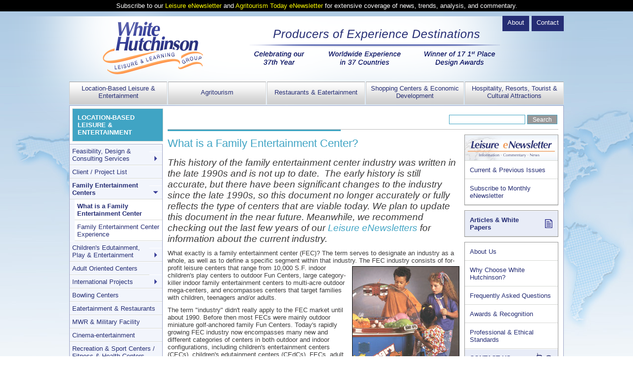

--- FILE ---
content_type: text/html; charset=UTF-8
request_url: https://www.whitehutchinson.com/leisure/familyctr.shtml
body_size: 46524
content:
<!DOCTYPE HTML><html lang="en">
<head>
 <meta name="application-name" content="White Hutchinson" />
 <link rel="shortcut icon" href="/favicon.ico" />
 <meta name="pinterest" content="nopin" />
 <link rel="alternate" type="application/rss+xml" title="WHLLG Leisure, Entertainment &amp; Recreation Projects" href="/rss/leisure.xml">
 <meta http-equiv="content-type" content="text/html; charset=UTF-8" />
 <title>Family Entertainment Centers</title>
 <meta name="description" content="White Hutchinson Leisure & Learning Group is a full-service design, production and consulting firm for location-based family and children's leisure, entertainment and edutainment facilities." />
 <meta name="keywords" content="White Hutchinson, Leisure, Learning, fun, entertainment, edutainment, eatertainment, family, children's, center, FEC, MWR, Navy, feasibility, market, study, design, consultant" />
  <link rel="stylesheet" href="/css/style7.css" />
 <script type="text/javascript" src="/js/everything.js" async="async"></script>
 </head>

<script async src="https://www.googletagmanager.com/gtag/js?id=G-W087DXNPEL"></script>
<script>
window.dataLayer = window.dataLayer || [];
function gtag(){dataLayer.push(arguments);}
gtag('js', new Date());
gtag('config', 'G-W087DXNPEL');
</script>

<body>

<div id="subscribe" style="display:none;">
  <p>Subscribe to our <a href="/subscribe/lenews" target="_blank">Leisure eNewsletter</a> and <a href="/subscribe/agrinews" target="_blank">Agritourism Today eNewsletter</a> for extensive coverage of news, trends, analysis, and commentary.</p>
</div>
<script>
if (typeof(Storage) !== "undefined") {
  if (! sessionStorage.noFirstVisit ) {
    sessionStorage.noFirstVisit = '1';
    document.getElementById("subscribe").style.display = "block";
  }
}
</script>

<!--sphider_filip_ignore-->
 <div id="wrapper">
  <div id="header">
   <ul id="header-menu">                     <li><a class="header-menu-item" id="hmi-1" href="/contact/leisure/">Contact</a></li>
                    <li><a class="header-menu-item" id="hmi-2" href="/aboutus/">About</a></li>
 </ul>
   <div id="header-content">
    <a href="/"><img id="logo" alt="White Hutchinson - Leisure & Learning Group" src="/img/logo.png" width="311" height="184"></a>
    <img id="header-img" src="/img/header.png" width="506" height="84">
   </div>
   <ul id="main-menu">                     <li class="main-menu-item-li" id="mmli-1">
                        <a class="main-menu-item" id="mmi-1" href="/leisure/">Location-Based Leisure &amp; Entertainment</a>
                    </li>
                    <li class="main-menu-item-li" id="mmli-2">
                        <a class="main-menu-item" id="mmi-2" href="/agritourism/">Agritourism</a>
                    </li>
                    <li class="main-menu-item-li" id="mmli-3">
                        <a class="main-menu-item" id="mmi-3" href="/leisure/eatertainment.shtml">Restaurants &amp; Eatertainment</a>
                    </li>
                    <li class="main-menu-item-li" id="mmli-4">
                        <a class="main-menu-item" id="mmi-4" href="/leisure/retailprojects.shtml">Shopping Centers &amp; Economic Development</a>
                    </li>
                    <li class="main-menu-item-li last" id="mmli-5">
                        <a class="main-menu-item" id="mmi-5" href="/leisure/tourist.shtml">Hospitality, Resorts, Tourist &amp; Cultural Attractions</a>
                    </li>
 </ul>
  </div>
  <div id="content-wrapper">
   <div class="content interior-page">
    <ul class="social-media top">
	<li class="social-media-item sseq"><form action="/s/" method="get"><input type="hidden" name="search" value="1"><input type="hidden" name="s" value="1"><input type="text" name="query" id="query" value="" autocomplete="off"><input type="submit" value="Search"></form></li>
</ul>
<!--/sphider_filip_ignore-->
    <div class="article-block tpb-1 interior">
     

      <h1>What is a Family Entertainment Center?               </h1>
      <p class="fourteen"><i>This  history of the family entertainment center industry was written in the  late 1990s and is not up to date.&nbsp; The early history is still accurate,  but there have been significant changes to the industry since the late  1990s, so this document no longer accurately or fully reflects the type  of centers that are viable today. We plan to update this document in  the near future. Meanwhile, we recommend checking out the last few  years of our </i><i><a href="/news/lenews/previous.shtml">Leisure eNewsletters</a> for information about the current industry.</i></p>
      <p>What exactly is a family entertainment center (FEC)?  The term serves to designate an industry as a whole, as well as to define a specific segment within that industry.  The FEC industry consists of for-profit leisure centers that range from 10,000 S.F. <img src="/images/00061710.jpg" width="215" height="304" class="frame" align="right">indoor children's play centers to outdoor Fun Centers, large category-killer indoor family entertainment centers to multi-acre outdoor mega-centers, and encompasses centers that target families with children, teenagers and/or adults.</p>
      <p>
The term "industry" didn't really apply to the FEC market until about 1990.  Before then most FECs were mainly outdoor miniature golf-anchored family Fun Centers.  Today's rapidly growing FEC industry now encompasses many new and different categories of centers in both outdoor and indoor configurations, including children's entertainment centers (CECs), children's edutainment centers (CEdCs), FECs, adult entertainment centers (AECs), and urban-based location-based entertainment (LBEs) centers.
</p>
      <p>Although many pioneering and early generation indoor FECs, such as the Discovery Zone chain (not technically an FEC), experienced difficulty or failed, the industry has matured with successful formulas and with the entry of many corporate players.  A number of indoor FECs have now stood the test of time with long term, successful operation.  Examples include <i>Sports & Games</i> in Hanover, NJ; <i>American Adventures</i> in Atlanta, GA and probably the oldest operating indoor FEC, <i>Enchanted Castle</i> in Chicago, IL. </p>
      <p>Family entertainment centers are generally defined as having these characteristics:</p>
      <ul class="text-list">
        <li>	Unlike theme and amusement parks, their markets are community-based. </li>
        <li>Locations are in or near residential areas rather than in downtown or tourist locations (urban and tourist equivalents of FECs are often referred to as urban entertainment centers, UECs, or location-based entertainment centers. LBE's).</li>
        <li>Success depends on repeat visits of six or more times per year.	</li>
        <li>Length of stay averages two to two and one-half hours.</li>
        <li>Per-capita expenditure per visit are in the US$8-US$14 range.	</li>
        <li>FECs have multiple anchor attractions.  This is what differentiates FECs from single anchored leisure attractions such as bowling centers, skating centers, laser tag facilities, miniature golf only facilities and pay-for-play centers using soft contained play equipment such as Discovery Zone.  It is the multiple anchors that create an FEC's image and critical mass and create its appeal and draw.</li>
        <li>Although not considered an anchor draw to FECs, a significant percentage of income (25&plusmn; percent) comes from token-operated games. </li>
        <li>A significant percentage of income also comes from food and beverages, birthday parties and other celebrations.  </li>
      </ul>
      <p><img src="/images/00061701.jpg" width="216" height="114" class="frame" align="left">FECs range in size from 15,000 to 200,000 square feet for indoor facilities and up to 15 acres for outdoor facilities.  Types of anchor attractions often found in FECs include for the indoors�rides, soft-contained play, laser tag, children's edutainment events and skating; and for the outdoors-miniature golf, go-karts, bumper boats, children's adventure play gardens and batting cages.</p>
      <p>The following discusses in greater detail different types of FECs.</p>
      <h4>Children's Entertainment Centers </h4>
      <p>In a CEC, every attraction is targeted to children.  Parents may be encouraged to join the fun, but they are secondary.  They are not, however, an afterthought, because if parents don't enjoy the experience, they will be unwilling to return with their children.</p>
      <p>The expanding number of CEC variations tends to reflect different approaches to play-pure entertainment, children's fitness, parent-child interaction or education-and to target specific age groups.</p>
      <p>The roots of CECs reach back to the seaside boardwalk amusement centers and indoor arcades that proliferated in the U.S. during the first half of this century.  While not exactly designed with children in mind, a few entrepreneurs did add elements for kids in order to increase their market base by projecting a more wholesome, family atmosphere.</p>
      <p>There things stayed, except for the introduction of video games, until 1977 when Nolan Bushnell created the first Chuck E. Cheese's Pizza Time Theatre in San Jose, California which combined single-user, token-operated rides designed for small children, redemption games, a robotic animatronic show, and that staple of every Stateside kid's diet-pizza-into one-stop centers.  Then in 1979 Bob Brock, an entrepreneur who owned several Holiday Inn hotel chains. started his own chain of similar restaurants called Showbiz Pizza Place.  In 1984, Bob Brock purchased the Chuck E. Cheese's Pizza Time Theatre chain after they filed for Chapter IX Bankruptcy reorganization and merged it into Showbiz Pizza Time, Inc.  The two concepts were operated under their separate brand identities until 1992 when all the stores are remodeled as Showbiz Pizza and the existing Rock-afire Explosion shows in the old Showbiz Pizza Place stores were replaced with new Chuck E Cheese character shows.  Finally in 1993 Showbiz Pizza Time changed the name of all their restaurants to Chuck E Cheese's Pizza and in 1998, changed their corporate name to CEC Entertainment, Inc.  </p>
      <p><img src="/images/00061709.jpg" width="216" height="171" class="frame" align="right">The growth of what are called children's entertainment centers was spurred by the invention of "soft contained play" equipment by Jack Pentes in 1982.  Children's entertainment centers differ from the eatertainment concepts like Chuck E Cheese's, as the food component is less emphasized and makes up a much smaller percentage of sales-usually about 20% of revenues versus around 50% in Chuck E. Cheese's.  </p>
      <p>Soft contained play equipment was designed to overcome the safety hazards of most outdoor playground equipment of the time.  Soft contained play equipment (SCP) was designed to encapsulate the child so they could not fall or hurt themselves.  Since SCP is very compact and can have multiple levels, it is ideally suited for indoor environments.  This equipment opened the door for entrepreneurs to design indoor children's play facilities that could offer children and their families play in inclement weather.  The first indoor SCP systems were installed in Showbiz Pizza restaurants and quickly became standard components.  Shortly thereafter, Burger King, a fast food restaurant chain, discovered that SCP play systems located in front of their restaurants dramatically increased sales.  SCP play systems quickly spread to other fast food chains including McDonald's. </p>
      <p>The first documented indoor children's entertainment center was Physical
        Whimsical which was developed and opened by Nathan Elinoff in Englewood,
        Colorado in 1983. It was a 50,000 S.F. indoor center on three levels in
        what used to be a department store. The center had a dozen play elements
        including a ball crawl, pillow bounces, self powered cart tracks, a punch
        bag forest, puppet theatre, carousel, play houses and traditional playground
        equipment. Nathan then opened two more Physical Whimsical's in Houston,
        Texas in 1984 and 1985. He then moved back to Denver in 1986 and opened
        a 33,000 S.F. center named Funtastic Nathan's which included a carousel
        and roller coaster. </p>
      <table width="100%" border="0" cellpadding="0" cellspacing="0" class="hborder">
        <tr valign="top" align="center">
          <td><img src="/images/010802whimsy1.jpg" width="230" height="170" class="frame"></td>
          <td><img src="/images/010802whimsy2.jpg" width="230" height="170" class="frame"></td>
        </tr>
        <tr>
          <td colspan="2" valign="middle" align="center">Photos of the 1st children's
            entertainment center, Physical Whimsy, opened in Englewood, Colorado
            in 1983.</td>
        </tr>
      </table>
      <p>Then in 1988, the first all ride-based indoor children's entertainment center, Jungle Jim's Playland, opened in San Antonio, Texas.  It contained about 25,000 S.F. of indoor space with approximately seven indoor children's amusement 'iron rides' including a roller coaster, carousel, jeep ride, bumper cars and red baron airplane ride. Jungle Jim's Playland billed itself as an 'indoor children's amusement park.'  The first Jungle Jim's did not include SCP.  Now a SCP unit is standard equipment in all 20+ of their centers which have been upgraded and now named Jeeper's.  </p>
      <p><img src="/images/00061711.jpg" width="216" height="167" class="frame" align="left">In 1989, Ron Matsch and Al Fong, with backgrounds in physical fitness, opened Discovery Zone (DZ) in Kansas City, Missouri, the first children's entertainment centers anchored by SCP.  The first DZs were about 9,000 to 11,000 S.F. in size and later grew to as large as 18,000 S.F. in size.  A large SCP unit with capacity for 200+ children was the featured event.  McDonald's soon entered the scene with their own Leaps 'N' Bounds SCP pay-for-play centers and legitimized the industry.  These were similar to DZs with large SCP units being the draw, but with much better design and management.  On the verge of bankruptcy, DZ was acquired by a group of moneyed investors and soon merged into Blockbuster (now part of Viacom/Paramount).  Blockbuster then bought the Leaps 'N' Bounds chain from McDonald's to eliminate their main competitor, converted them to DZs and expanded worldwide to a chain of over 300 centers. </p>
      <p>The primary flaw with DZ's was that the centers were developed based upon the mistaken belief that children only needed to be offered the opportunity for physical play in a static SCP unit rather than a diverse variety of different types of play.  DZ's had other problems, not the least of which were the nicknames they gained with many parents-'disease zone' and 'dirt zone.'</p>
      <p>Several years ago, DZ filed for Chapter IX bankruptcy and was purchased by new owners.  A number of the stores were closed. The new owners retrofitted the remaining centers with laser tag, an art studio, a toddler play area and made other upgrades, including introducing branded food to the snack stand.  </p>
      <p>DZ again filed bankruptcy in 1999 for the second time and all their stores have now closed.  The basic problem with the remodeled stores was that they still failed to offer children an adequate variety of play and entertainment.  The addition of lazer tag also resulted in DZ's loosing their age focus.  Chuck E. Cheese's purchased approximately 15 of DZ's locations for conversion to their concept.</p>
      <p>CEC centers attract 2 to 8/9 year-old children accompanied by their parents as their customers.  Many centers advertise that they are for children up to 12 year olds, but our company's studies indicate otherwise.  The major brain and developmental changes that occur to children at 8/9 create a change in the type of play they like, which includes more emphasis on competitive games.  White Hutchinson Leisure & Learning Group's focus group research also indicates that when children are about age 9/10, a 'sissy factor' sets in and they generally no longer want to be mixed in with younger children.</p>
      <p>With the majority of centers being independently owned, entrepreneurial businesses, the children's entertainment center industry has grown to about 1,000 facilities worldwide.  Most CECs charge an admission for the child and require the child to be accompanied by an adult.  Some CECs also charge admission for the adults.  In addition to SCP and/or rides and games, food and beverage and birthday parties represent a significant portion of CEC business, often as much as 50% of revenue.  Many CECs host over 100 parties weekly.  Some of the larger ones host over 200 parties a week.</p>
      <p>The CEC segment of the FEC industry can be further delineated by size, environment, type of play or age, and focus.  Today, there are five basic types of CECs.  New forms have expanded beyond soft contained play to include different mixes of attractions such as animatronics, rides, games and discovery learning (edutainment) and play.</p>
      <p>The following are the five basic types of children's entertainment centers:</p>
      <blockquote>
        <h4>Multi-Attraction Indoor CECs </h4>
        <p><img
      src="/images/26a.jpg" width="182" height="216" class="frame" align="right">Typically these combine redemption games, a small- to medium-size soft contained play unit, up to a half dozen children's rides, possibly an air bounce, birthday party areas and a concession stand.  An example of this type is Jeeper's (formerly Jungle Jim's Playland,) a chain of 20+ indoor centers averaging 25,000 S.F. in size and Dinotropolis, a 50,000 S.F. CEC in Caracas, Venezuela designed by the White Hutchinson Leisure & Learning Group.
</p>
        <h4>Indoor-Outdoor Centers </h4>
        <p>These centers focus on both indoor facilities and outdoor attractions.  There is usually some combination of miniature golf and children's rides, along with an indoor play area that includes redemption games, a concession stand, one or more anchor attractions and a soft contained play unit.  An example of this type is American Adventures in Atlanta, Georgia, which combines five acres of outdoor attractions with a 35,000 S.F. indoor facility.
</p>
        <h4>Soft Contained Play Centers </h4>
        <p>The SCP centers (also called pay-for-play centers) fueled the early boom in CECs.  The basic center has 10,000 to 18,000 S.F. of floor space, 3,000 to 5,500 S.F. of multi-level SCP, four to six birthday party rooms, a small number of redemption games, a concession stand featuring pizza and a toddler area.  The emphasis is on a combination of birthday parties and SCP play.  A few of these centers also offer drop-off daycare.  Although SCPs were one of the earliest types of CECs, they have not been successful in the long term since they don't have a sufficient variety of play and entertainment to attract children on a repeat basis.  Despite the failure of these type centers in the U.S., they continue to be developed in the international market by entrepreneurs.
</p>
        <h4>Restaurant and Entertainment (Eater-tainment) </h4>
        <p>These facilities emphasize pizza and other food, along with animatronics, small soft contained play units, redemption games and kiddie rides, birthday parties and, possibly, beer for the grown-ups.  They are sometimes referred to as children's eater-tainment. The Chuck E. Cheese's chain with over 350 locations fits this category.
</p>
        <h4>Edutainment (Leisure & Learning) Centers </h4>
        <p>The newest form of children's leisure center that has evolved has a primary emphasis on hands-on discovery learning through free spontaneous play, but can also incorporate some elements of pure entertainment.  Most adults don't fully understand and appreciate the value of spontaneous play to the social, physical, mental and emotional development of their children, so these new type children's centers are marketed in the U.S. as children's discovery or edutainment centers (CEdC's).  This communicates to the parents that their children will learn by visiting them.  Therefore, the parents show up with their children because it's good for the kids, and the kids show up because it's just plain fun.
</p>
        <p>Just like children's entertainment centers, CEdC's charge an admission price for the child and usually also for the parent.  CEdC's typically have 25,000 S.F. or more indoor space plus outdoor adventure play gardens.</p>
        <p>
<img src="/images/20030105boytickets.jpg" width="121" height="216" class="frame" align="right">The first incarnations of learning through play children's edutainment centers were the for-profit PlaySpace that opened in New York City in 1994, and an unrelated not-for-profit Playspace that opened in Raleigh, North Carolina, about the same time.  The play events in these centers include social, pretend and creative play with such events as interactive water play, sand play, block play, pretend supermarkets, restaurants, medical offices and houses.  These and a number of similar centers that have subsequently opened typically attract children age 8/9 and under.
</p>
        <p>Simultaneously, many similar learning through play environments appeared in children's and science museums.  Rather than static educational exhibits, these areas had play components such as pretend supermarkets, water tables, dinosaur digs, block play, television studios and arts and craft activities.  The museums quickly found that children and parents loved these play components.  Perhaps the best example of a children's museum based almost exclusively on the learning through play philosophy is The Magic House in St. Louis, Missouri, with annual paid attendance of over 500,000 children and parents.  The for-profit New Jersey Children's Museum has also been developed based upon the learning through play philosophy.  There are currently over 300 children's museums in the United States, all of which incorporate some discovery learning through play.  </p>
        <p>CEdCs often include a separate indoor area for token-operated redemption games such as skeeball.  These games generate 20-25 percent of the center's revenue.  CEdCs also include birthday party facilities and can incorporate some rides and technology-based attractions.</p>
        <p>CEdCs not only include inside play components, but also often have outdoor children's adventure play gardens.  In the early 1990's, interest in children's gardens developed in <img src="/images/29a.jpg" width="170"
      height="216" class="frame" align="left">the botanical garden and other not-for-profit sectors.  In 1994 the American Horticultural Society held a symposium and created demonstration children's play gardens at their River Farm facility in Alexandria, Virginia.  Children's play gardens have been created in East Lansing, Michigan, by the 4-H Program; at the Denver, Colorado, Botanical Garden; the Brooklyn, New York, Botanical Gardens; at the Davis campus of the University of California and are being developed at many other cultural and for-profit venues.  Children's play gardens not only create pleasing outdoor natural environments for children's open-ended and unstructured play, but also use nature as the basis and tool of much of the discovery type play.</p>
        <p>Children's outdoor play is different from time spent indoors.  The sensory experiences are different, and different standards of play apply.  Activities which may be frowned on indoors can be safely tolerated outdoors.  Children have greater freedom not only to run and shout, but also to interact with and manipulate the natural environment.
</p>
        <p>Adventure play gardens use nature as the basis for much of the learning-based play.  These gardens are designed to appeal to children's preferences for their play and outdoor environments.  Plants are vital.  In fact, the identity of many of the activity areas is created through ecological theming with vegetation.  Plants that replicate a prehistoric setting, for example, would surround a dinosaur dig, or interactive water play would be set in a bog or stream habitat.  </p>
        <p>PlaySpace which opened in 1994 in New York City and The Clubhouse, that opened in June 1995 in Bedford, Texas are probably two oldest continuously operating CEdC in the US.</p>
        <p>Two of the most evolved examples of children's edutainment centers are Bamboola, a 25,000 S.F. indoor and 3,500 S.F. outdoor center that opened in San Jose, California in June 1997 and LouLou Al Dugong's, a 25,000 S.F. indoor center that opened in Dubai, U.A.E. in May 2000.  Davis' Farmland, a three acre outdoor children's discovery farm in Sterling, Massachusetts is an example an outdoor oriented children's edutainment center.  Since it is farm-based, it is also sometimes referred to as an agritainment project.  All three of these CEdC's were designed and produced by the White Hutchinson Leisure & Learning Group.</p>
      </blockquote>
      <h4>Adult Entertainment Centers </h4>
      <p>When young adults manage to find a baby-sitter or want to hang out without their children, they can head for an adult entertainment center (AEC).  AECs don't include children's elements like birthday party rooms and soft contained play.  They offer elements like video games and pinball, virtual reality, billiards, bowling, golf simulators, a restaurant and bar.  The best example of an AEC is Dave & Buster's, a publicly traded chain of 23 facilities in the US and internationally, averaging about 50,000 S.F. each with annual sales exceeding an average of $12 million per unit.  Other examples are Malibu SpeedZone, an indoor-outdoor concept based on motor sports, with three locations in the United States and Jullian's, an indoor concept similar to Dave & Buster's, which has 21 locations as large as 70,000 SF.
</p>
      <h4>True Family Entertainment Centers </h4>
      <p>Take some of the CEC elements and mix them up with attractions that appeal to adolescents and grown-ups and you have a true family entertainment center.  A true FEC has two characteristics that set it apart from AECs or CECs - multiple anchor attractions combined with impulse items that appeal to a broader age range of family members.
</p>
      <p>Based on those criteria, the following stand-alone attractions do not qualify as family entertainment centers although they are a part of the family entertainment center industry:</p>
      <ul class="text-list">
        <li>bowling alleys
</li>
        <li>skating centers
</li>
        <li>	golf driving ranges
</li>
        <li>	arcades/gamerooms
</li>
        <li>	pizza restaurants
</li>
        <li>	laser tag centers
</li>
        <li>sports facilities
</li>
      </ul>
      <p>However, when combined with other attractions and elements, they can become the foundation for a true FEC.  An example of such a combination is Wol-Ha, a 35,000 S.F. indoor FEC in Cancun, Mexico that the White Hutchinson Leisure & Learning Group designed in 1994 that combined bowling with a CEdC.</p>
      <p>True FECs come in two basic types: multi-attraction indoor facilities and outdoor Fun Centers.</p>
      <blockquote>
        <h4>Multi-attraction Indoor Centers. </h4>
        <p>With a few earlier exceptions, such as Enchanted Castle in Chicago, Illinois, indoor FECs began to blossom in the New York-New Jersey region around 1991 and are now found throughout most regions of the United States and other parts of the world.
</p>
        <p>The indoor FEC blends the traditional arcade with newer developments.  This type of center typically contains a SCP unit, redemption games, a few small rides and birthday party facilities for youngsters, and activities such as bumper cars, simulator rides, indoor batting cages, token-operated sports games and laser tag for older kids and adults.</p>
        <p>Examples include Enchanted Castle and Sports & Games in East Hanover, New Jersey.  These FECs usually occupy between 35,000 S.F. and 65,000 S.F., although at least one successful operation is a 100,000 S.F. FEC that serves as an anchor for a mall.  Regal Cinemas has been developing FunScape FECs next to their cinemas.  Their FunScape in Wilmington, Delaware has 110,000 S.F.  Other cinema chains including Cinemark, Carmike and Cineplex Odeon are also developing FECs.</p>
        <p><img
      src="/images/09a.jpg" width="216" height="138" class="frame" align="right">In many parts of the world, an indoor FEC is considered as an essential component for every indoor mall, often replacing the more tradition cinema anchor found in U.S. malls.  Camp Snoppy, although not technically an FEC, but more so an indoor amusement park, serves as an anchor entertainment attraction at the Mall of America.  </p>
        <p>Even larger mega-FECs are appearing.  Sports Plus, a very successful freestanding FEC with 170,000 S.F. of indoor space, opened in Long Island, New York in 1996.  Sports Plus is now owned by Family Golf Centers, a publicly traded company.  The company is now developing smaller versions of Sports Plus through the US as well as a recently opened mega Sports Plus in the new mall in New Rochelle, New York</p>
        <h4>Outdoor Fun Centers</h4>
        <p>This was the earliest form of FEC, with its roots in California.  The typical outdoor Fun Center includes go-karts, miniature golf, batting cages and often bumper boats.  Typically, there is also a small clubhouse building of 6,000 to 10,000 S.F. that includes a snack stand, games and birthday party areas.</p>
        <p>Since the earliest days of Fun Centers, many variations have developed, including larger centers with outdoor children's rides and larger buildings with soft contained play and sometimes restaurant areas with animatronic shows.  The Celebration Station chain operates Fun Centers like this throughout the southeast U.S.  Huish Fun Centers in the western part of the US has similar compositions.</p>
      </blockquote>
      <h4>Pizza and Games</h4>
      <p>Although these facilities generally are associated with the restaurant industry, they are really a hybrid of restaurant and FEC concepts.  All feature a destination pizza restaurant and a large game room.  Sometimes the game area is expanded to include rides, more like a traditional indoor FEC.  Examples include Peter Piper Pizza and Mr. Gatti's.</p>
      <h4>Location-Based Entertainment (LBE), Urban Entertainment Centers (UEC) & Retail Entertainment Centers (REC)</h4>
      <p>These are actually a variation of indoor family entertainment centers, the main difference being that they are located in urban retail/entertainment districts, large malls (RECs) or tourist destinations.  This category also covers a wide variety of centers that could not be classified as family entertainment centers since they draw from a regional and/or tourist market.  LBE's, UEC's or RECs are typically 40,000 S.F. or larger and target a broad age range.  Examples include GameWorks, Disney Quest, Wonder Works and ESPN Zone which is a hybrid of an FEC and a theme restaurant.</p>
      <p>The family entertainment center industry continues to evolve and grow on a monthly basis with existing concepts continuing to be perfected and new concepts emerging and being tested.  With over a decade of experience and thousands of centers now located worldwide, the industry is well established and legitimatized.  With consumers' growing appetite for out-of-home leisure options in their local communities, the industry should continue to be a long-term, successful player in the location-based leisure industry.
   </p>
    


         </div>
<!--sphider_filip_ignore-->
    <div id="right-sidebar">
<ul class="quick-links">
  <li><a class="img-item" href="/news/lenews/"><img src="/img/lenews-sidebar.jpg" alt="Leisure eNewsletter" width="188" height="50" /></a></li>
  <li><a href="/news/lenews/previous.shtml">Current &amp; Previous Issues</a></li>
  <li><a href="/subscribe/lenews/">Subscribe to Monthly eNewsletter</a></li>
</ul>

<ul class="quick-links another">
  <li><a class="icon-item articles" href="/leisure/articles/">Articles &amp; White Papers</a></li>
</ul>

<ul class="quick-links another">
  <li><a href="/aboutus/">About Us</a></li>
  <li ><a href="/leisure/whyus.shtml">Why Choose White Hutchinson?</a></li>
  <li ><a href="/leisure/faq.shtml">Frequently Asked Questions</a></li>
  <li ><a href="/leisure/awards.shtml">Awards &amp; Recognition</a></li>
  <li ><a href="/leisure/philosophy.shtml">Professional &amp; Ethical Standards</a></li>
  <li><a class="icon-item contact" href="/contact/leisure/">CONTACT US</a></li>
</ul>

</div>    <ul class="social-media bottom">
		<li class="social-media-item"><a class="rss-feed" href="/rss/" target="_blank">&nbsp;</a></li>
	<li class="social-media-item"><a class="printer-friendly" href="/printer-friendly/leisure/familyctr.shtml" target="_blank">&nbsp;</a></li>	</ul>
   </div>
     
  <div id="left-sidebar" class="leisure">
    <h4><a href="/leisure/">LOCATION-BASED LEISURE &AMP; ENTERTAINMENT</a></h4>
    <ul id="left-sidebar-nav">
      <li id="clnili-1">
        <a class="has_toggle" id="clni-1" href="/leisure/design.shtml">Feasibility, Design &amp; Consulting Services</a>
        <a class="toggle" id="toggle-1" href="#"></a>
        <ul class="lsn-submenu hidden" id="submenu-1">
          <li id="clnismli-1">
            <a class="" id="clnism-1" href="/leisure/lbe_production_services.shtml">Consulting, Design & Production Services</a>        
          </li>
          <li id="clnismli-2">
            <a class="" id="clnism-2" href="/leisure/feasibility.shtml">Feasibility Studies for Location-Based Entertainment Centers</a>        
          </li>
          <li id="clnismli-3">
            <a class="" id="clnism-3" href="/leisure/feasibilityclients.shtml">Feasibility Clients</a>        
          </li>
          <li id="clnismli-4">
            <a class="" id="clnism-4" href="/leisure/approach-to-projects.shtml">Approach to Projects</a>        
          </li>
          <li id="clnismli-5">
            <a class="" id="clnism-5" href="/leisure/consultation.shtml">One-Day Consultations</a>        
          </li>
          <li id="clnismli-6">
            <a class="" id="clnism-6" href="/leisure/prelimeval.shtml">Preliminary Market &amp Site Evaluation</a>        
          </li>
          <li id="clnismli-7">
            <a class="" id="clnism-7" href="/leisure/feasibility_articles.shtml">Articles About Feasibility Studies</a>        
          </li>
          <li id="clnismli-8">
            <a class="" id="clnism-8" href="/leisure/siteeval.shtml">Site Selection</a>        
          </li>
          <li id="clnismli-9">
            <a class="" id="clnism-9" href="/leisure/fec-lbe-audits.shtml">FEC &amp; LBE Audits</a>        
          </li>
          <li id="clnismli-10">
            <a class="" id="clnism-10" href="/leisure/fees.shtml">Our Fees</a>        
          </li>
          <li id="clnismli-11">
            <a class="" id="clnism-11" href="/leisure/designexp.shtml">Leisure, Entertainment & Recreation Project Experience</a>        
          </li>
          <li id="clnismli-12">
            <a class="" id="clnism-12" href="/leisure/faq.shtml">Is a FEC/CLV the Business for Me? &amp; Frequently Asked Questions</a>        
          </li>
          <li id="clnismli-13">
            <a class="" id="clnism-13" href="/leisure/first.shtml">Firsts &amp; Innovations</a>        
          </li>
        </ul>
      </li>
      <li id="clnili-2">
        <a class="" id="clni-2" href="/leisure/clients.shtml">Client / Project List </a>
      </li>
      <li id="clnili-3">
        <a class="selected has_toggle" id="clni-3" href="/leisure/fec_design_and_production.shtml">Family Entertainment Centers</a>
        <a class="toggle expanded" id="toggle-3" href="#"></a>
        <ul class="lsn-submenu" id="submenu-3">
          <li id="clnismli-1">
            <a class="selected-sub" id="clnism-1" href="/leisure/familyctr.shtml">What is a Family Entertainment Center</a>        
          </li>
          <li id="clnismli-2">
            <a class="" id="clnism-2" href="/leisure/familyctrexp.shtml">Family Entertainment Center Experience</a>        
          </li>
        </ul>
      </li>
      <li id="clnili-4">
        <a class="has_toggle" id="clni-4" href="/leisure/edutainmentctr.shtml">Children's Edutainment, Play &amp; Entertainment</a>
        <a class="toggle" id="toggle-4" href="#"></a>
        <ul class="lsn-submenu hidden" id="submenu-4">
          <li id="clnismli-1">
            <a class="" id="clnism-1" href="/leisure/cec_production_services.shtml">Design &amp; Production Services</a>        
          </li>
          <li id="clnismli-2">
            <a class="" id="clnism-2" href="/leisure/childrenclients.shtml">Children's Project Experience</a>        
          </li>
          <li id="clnismli-3">
            <a class="" id="clnism-3" href="/leisure/cedcfaq.shtml">Frequently Asked Questions</a>        
          </li>
          <li id="clnismli-4">
            <a class="" id="clnism-4" href="/leisure/historychildren.shtml">History of Children's Entertainment & Edutainment Centers</a>        
          </li>
          <li id="clnismli-5">
            <a class="" id="clnism-5" href="/leisure/childcentertypes.shtml">Types of Children's Centers</a>        
          </li>
          <li id="clnismli-6">
            <a class="" id="clnism-6" href="/leisure/gardenchildren.shtml">Children's Outdoor Play Areas & Adventure Play Gardens</a>        
          </li>
          <li id="clnismli-7">
            <a class="" id="clnism-7" href="/leisure/addingchildren.shtml">Adding Entertainment & Children's Play to Other Facilities</a>        
          </li>
          <li id="clnismli-8">
            <a class="" id="clnism-8" href="/leisure/bamboola.shtml">About Bamboola</a>        
          </li>
          <li id="clnismli-9">
            <a class="" id="clnism-9" href="/leisure/aboutbellaboos.shtml">About BellaBoo's</a>        
          </li>
          <li id="clnismli-10">
            <a class="" id="clnism-10" href="/leisure/aboutclubliko.shtml">About Club Liko</a>        
          </li>
          <li id="clnismli-11">
            <a class="" id="clnism-11" href="/leisure/dinotropolis.shtml">About Dinotropolis</a>        
          </li>
          <li id="clnismli-12">
            <a class="" id="clnism-12" href="/leisure/helios/index.shtml">About Helio Kids</a>        
          </li>
          <li id="clnismli-13">
            <a class="" id="clnism-13" href="/leisure/loulou.shtml">About LouLou Al Dugong's</a>        
          </li>
          <li id="clnismli-14">
            <a class="" id="clnism-14" href="/leisure/aboutparadise.shtml">About Paradise Park</a>        
          </li>
          <li id="clnismli-15">
            <a class="" id="clnism-15" href="/leisure/totters_otterville.shtml">About Totter's Otterville</a>        
          </li>
          <li id="clnismli-16">
            <a class="" id="clnism-16" href="/leisure/wol-ha.shtml">About Wol-Ha</a>        
          </li>
        </ul>
      </li>
      <li id="clnili-5">
        <a class="" id="clni-5" href="/leisure/designadultentertainmentcenter.shtml">Adult Oriented Centers </a>
      </li>
      <li id="clnili-6">
        <a class="has_toggle" id="clni-6" href="/leisure/international.shtml">International Projects</a>
        <a class="toggle" id="toggle-6" href="#"></a>
        <ul class="lsn-submenu hidden" id="submenu-6">
          <li id="clnismli-1">
            <a class="" id="clnism-1" href="/leisure/internationalprjcts.shtml">Approach to International Projects</a>        
          </li>
          <li id="clnismli-2">
            <a class="" id="clnism-2" href="/leisure/country_experience.shtml">Country Experience</a>        
          </li>
          <li id="clnismli-3">
            <a class="" id="clnism-3" href="/leisure/middle_east_experience.shtml">Middle East &amp; MENA Experience</a>        
          </li>
          <li id="clnismli-4">
            <a class="" id="clnism-4" href="/leisure/sanatravel.shtml">Travel in Yemen</a>        
          </li>
          <li id="clnismli-5">
            <a class="" id="clnism-5" href="/leisure/international-project-articles.shtml">Articles About</a>        
          </li>
        </ul>
      </li>
      <li id="clnili-7">
        <a class="" id="clni-7" href="/leisure/bowling.shtml">Bowling Centers </a>
      </li>
      <li id="clnili-8">
        <a class="" id="clni-8" href="/leisure/eatertainment.shtml">Eatertainment &amp; Restaurants </a>
      </li>
      <li id="clnili-9">
        <a class="" id="clni-9" href="/leisure/mwr.shtml">MWR &amp; Military Facility </a>
      </li>
      <li id="clnili-10">
        <a class="" id="clni-10" href="/leisure/cinemas.shtml">Cinema-entertainment </a>
      </li>
      <li id="clnili-11">
        <a class="" id="clni-11" href="/leisure/health.shtml">Recreation &amp; Sport Centers / Fitness &amp; Health Centers </a>
      </li>
      <li id="clnili-12">
        <a class="" id="clni-12" href="/leisure/waterparks.shtml">Water Parks &amp; Spraygrounds </a>
      </li>
      <li id="clnili-13">
        <a class="" id="clni-13" href="/leisure/skating.shtml">Skating Centers </a>
      </li>
      <li id="clnili-14">
        <a class="" id="clni-14" href="/leisure/golf.shtml">Golf Practice, Driving Ranges & Learning Centers </a>
      </li>
      <li id="clnili-15">
        <a class="" id="clni-15" href="/leisure/billiard.shtml">Billiard Centers </a>
      </li>
      <li id="clnili-16">
        <a class="" id="clni-16" href="/leisure/game.shtml">Game Rooms </a>
      </li>
      <li id="clnili-17">
        <a class="" id="clni-17" href="/leisure/customerchildren.shtml">Customer Service Training for Staff Who Work with Children </a>
      </li>
      <li id="clnili-18">
        <a class="" id="clni-18" href="/leisure/schoolcamp.shtml">School &amp; Camp Field trips </a>
      </li>
  
    </ul>
  </div>
  </div>
  <div id="footer">
   <div id="footer-menu-wrapper"> <ul id="footer-menu"> <li class="footer-menu-item"><a  href="/privacy.shtml">Privacy</a></li><li class="footer-menu-item"><a  href="https://secure.campaigner.com/CSB/Public/Form.aspx?fid=1514195" target="_blank">Manage Newsletter Subscription</a></li><li class="footer-menu-item"><a  href="/blog/subscribe/">Manage Blog Subscription</a></li><li class="footer-menu-item"><a  href="/aboutus/">About Us</a></li><li class="footer-menu-item"><a  href="/contact/leisure/">Contact Us</a></li><li class="footer-menu-item last"><a  href="#">Top</a></li> </ul> </div>
   <div id="footer-text">                 <p class="bold">Mailing Address: White Hutchinson Leisure &amp; Learning Group - 4036 Baltimore Avenue, Kansas City, MO 64111, USA</p>
                <p class="margin bold">Telephone: +1.816.931-1040 | Fax: +1.816.756-5058 | Time Zone: CDT - Central / Chicago, GMT -6 hours</p>
		<p class="margin">&copy; 1999 - 2026, White Hutchinson Leisure &amp; Learning Group.<br /> The contents of this website are protected by USA and international copyright law. Permission is granted to download and print single copies of any of the contents or articles for personal use. No other copies may be made. Educational institution s may obtain permission to make multiple copies for classroom use by e-mailing us with details. The contents of articles may be quoted provided credit is given to the &quot;(author's name), White Hutchinson Leisure &amp; Learning Group, Kansas City, MO, USA&quot;. All other rights for use or reproduction of the contents and articles are reserved.</p>
		<p class="margin">Children's Discovery Play Center(sm), Children's Discovery Play Farm(sm), Adventure PlayGarden(sm) and Discovery Play Dining Room(sm) are service marks of White Hutchinson Leisure &amp; Learning Group, Inc.</p>
		<p class="margin">Affiliated companies: <a href="http://www.eatertainmentvenues.com">Eatertainment Venues 4.0</a>, Experience Collaborative, and <a href="http://www.optimusgroup.com/">The Optimus Group</a>.</p>
 </div>
  </div>
 </div>
 <script type="text/javascript" src="//s7.addthis.com/js/300/addthis_widget.js#pubid=ra-588cf4e2828b31cf" async="async"></script>
<!--/sphider_filip_ignore-->
</body>
</html>


--- FILE ---
content_type: text/css
request_url: https://www.whitehutchinson.com/css/style7.css
body_size: 39400
content:
/* lightbox */

/* Preload images */
body:after { content: url(/img/close.png) url(/img/loading.gif) url(/img/prev.png) url(/img/next.png); display: none; } 
.lightboxOverlay { position: absolute; top: 0; left: 0; z-index: 9999; background-color: black; filter: progid:DXImageTransform.Microsoft.Alpha(Opacity=80); opacity: 0.8; display: none; } 
.lightbox { position: absolute; left: 0; width: 100%; z-index: 10000; text-align: center; line-height: 0; font-weight: normal; } 
.lightbox .lb-image { display: block; height: auto; max-width: inherit; -webkit-border-radius: 3px; -moz-border-radius: 3px; -ms-border-radius: 3px; -o-border-radius: 3px; border-radius: 3px; } 
.lightbox a img { border: none; } 
.lb-outerContainer { position: relative; background-color: white; *zoom: 1; width: 250px; height: 250px; margin: 0 auto; -webkit-border-radius: 4px; -moz-border-radius: 4px; -ms-border-radius: 4px; -o-border-radius: 4px; border-radius: 4px; } 
.lb-outerContainer:after { content: ""; display: table; clear: both; } 
.lb-container { padding: 4px; } 
.lb-loader { position: absolute; top: 43%; left: 0; height: 25%; width: 100%; text-align: center; line-height: 0; } 
.lb-cancel { display: block; width: 32px; height: 32px; margin: 0 auto; background: url(../img/loading.gif) no-repeat; } 
.lb-nav { position: absolute; top: 0; left: 0; height: 100%; width: 100%; z-index: 10; } 
.lb-container > .nav { left: 0; } 
.lb-nav a { outline: none; background-image: url('[data-uri]'); } 
.lb-prev, .lb-next { height: 100%; cursor: pointer; display: block; } 
.lb-nav a.lb-prev { width: 34%; left: 0; float: left; background: url(../img/prev.png) left 48% no-repeat; filter: progid:DXImageTransform.Microsoft.Alpha(Opacity=0); opacity: 0; -webkit-transition: opacity 0.6s; -moz-transition: opacity 0.6s; -o-transition: opacity 0.6s; transition: opacity 0.6s; } 
.lb-nav a.lb-prev:hover { filter: progid:DXImageTransform.Microsoft.Alpha(Opacity=100); opacity: 1; } 
.lb-nav a.lb-next { width: 64%; right: 0; float: right; background: url(../img/next.png) right 48% no-repeat; filter: progid:DXImageTransform.Microsoft.Alpha(Opacity=0); opacity: 0; -webkit-transition: opacity 0.6s; -moz-transition: opacity 0.6s; -o-transition: opacity 0.6s; transition: opacity 0.6s; } 
.lb-nav a.lb-next:hover { filter: progid:DXImageTransform.Microsoft.Alpha(Opacity=100); opacity: 1; } 
.lb-dataContainer { margin: 0 auto; padding-top: 5px; *zoom: 1; width: 100%; -moz-border-radius-bottomleft: 4px; -webkit-border-bottom-left-radius: 4px; border-bottom-left-radius: 4px; -moz-border-radius-bottomright: 4px; -webkit-border-bottom-right-radius: 4px; border-bottom-right-radius: 4px; }
.lb-dataContainer:after { content: ""; display: table; clear: both; } 
.lb-data { padding: 0 4px; color: #ccc; } 
.lb-data .lb-details { width: 85%; float: left; text-align: left; line-height: 1.1em; }
.lb-data .lb-caption { font-size: 13px; font-weight: bold; line-height: 1em; } 
.lb-data .lb-number { display: block; clear: left; padding-bottom: 1em; font-size: 12px; color: #999999; } 
.lb-data .lb-close { display: block; float: right; width: 30px; height: 30px; background: url(../img/close.png) top right no-repeat; text-align: right; outline: none; filter: progid:DXImageTransform.Microsoft.Alpha(Opacity=70); opacity: 0.7; -webkit-transition: opacity 0.2s; -moz-transition: opacity 0.2s; -o-transition: opacity 0.2s; transition: opacity 0.2s; } 
.lb-data .lb-close:hover { cursor: pointer; filter: progid:DXImageTransform.Microsoft.Alpha(Opacity=100); opacity: 1; }
/*end of lightbox*/

*{ margin:0; padding:0; }
img {pointer-events: none;}
a img {pointer-events:auto; }
img.enableactions {pointer-events:auto; }
a{ text-decoration:none; }
img{ border:none; }
html{ height:100%; min-width:1024px;}
body{ height:100%; background:white url('/img/bg.jpg') repeat-x; }
h1{ font-family:Arial, Tahoma, Verdana, sans-serif; font-weight:normal; font-size:22px; color:#28307D; }
.top h2{ font-family:Arial, Tahoma, Verdana, sans-serif; font-size:17px; color:#28307D; }
h3, h2 { font-family:Arial, Tahoma, Verdana, sans-serif; font-size:22px; font-weight:normal; }
h4 { font-size:16px; font-weight:normal; }
h5 { font-size:14px; font-weight:normal; font-style:italic}
body, p, li{ font-family:Verdana, Tahoma, Arial, sans-serif; font-size:13px; color:#3b3a3a; }
ul.text-list, ul.extrabmargin { padding-left: 20px; list-style-image: url('/img/submenu-item-arrow.png'); }
ul.text-list ul, ul.extrabmargin ul { margin-left: 20px; }
ul.arabic { padding-right: 20px; list-style-image: url('/img/submenu-item-arrow.png'); }
ul.text-list li, ul.extrabmargin li, ul.arabic li { margin:8px 0; }
ol { padding-left:50px; }
ol li {  margin:8px 0; }
.small{ font-size:0.7em; }
#wrapper{ min-height:100%; margin:0 auto; background:transparent url('/img/bg-overlay.png') top center no-repeat; position:relative; }
#header-menu, #footer-menu{ overflow:auto; }
#header-menu li, #footer-menu li, #main-menu li{ list-style-type:none; }
#header{ width:1000px; height:181px; padding-top:9px; margin:0 auto; }
#header-content{ height:102px; }
#logo{ margin-top:-40px; margin-left:20px; }
#header-img{ position:relative; bottom:65px; left:30px; }
.header-menu-item, .footer-menu-item, .main-menu-item{ display:block; float:left; text-decoration:none; }
.header-menu-item{ padding:6px 10px 10px 10px; margin-left:5px; float:right; background-color:#252D74; font-family:Tahoma, Verdana, Arial, sans-serif; color:white; font-size:13px; }
.header-menu-item:hover{ padding:6px 10px 4px 10px; border-bottom:6px solid #ff954b; }
#main-menu{ position:relative; bottom:0; left:0; }
.main-menu-item{ width:186px; height:35px; padding:5px; border-top:1px solid #999999; border-left:1px solid #CCCCCC; border-right:1px solid #DDDDDD; background:white url('/img/mmi-bg.jpg') top repeat-x; font-family:Tahoma, Verdana, Arial, sans-serif; color:#252D74; font-size:13px; text-align:center; }
.main-menu-item-li{ display:block; float:left; position:relative; margin-right:2px; }
.main-menu-item-li.last { margin-right:0px; }
.main-menu-item-li.last .main-menu-item{ width:188px; }
.main-menu-item:hover{ background:white url('/img/mmi-bg.jpg') bottom repeat-x; padding-bottom:2px; border-bottom:3px solid; }
#mmi-1:hover{ border-bottom-color:#40A4C4; }
#mmi-2:hover{ border-bottom-color:#E97A1E; }
#mmi-3:hover{ border-bottom-color:#B9096C; }
#mmi-4:hover{ border-bottom-color:#DB181E; }
#mmi-5:hover{ border-bottom-color:#E2B124; }
#mmi-6:hover{ border-bottom-color:#679A24; }
#mmi-7:hover{ border-bottom-color:#8B3590; }
#mmi-2.main-menu-item{padding-top:13px;height:27px;}
#mmi-3.main-menu-item {padding-top:13px;height:27px;}
.submenu{ width:194px; border:1px solid #252D74; position:absolute; background:#f2f5fc; display:none; z-index:1; }
.lvl1{ top:46px; left:0; border-top:none; }
.lvl2{ top:-2px; left:194px; }
.submenu li{ position:relative; display:block; border-top:1px solid white; border-bottom:1px solid #d9d9db; }
.submenu li a{ padding:5px; padding-right:15px; display:block; font-family:Tahoma, Verdana, Arial, sans-serif; color:#252D74; font-size:13px; text-decoration:none; }
li.collapsed a, li.collapsed a:hover{ background:transparent url('/img/submenu-item-arrow.png') no-repeat 185px; }
.lvl2 li a, .lvl2 li a:hover{ background-image:none; }
.submenu li a:hover{ background-color:#ccd0dc; color:#050d54; }
#content-wrapper{ width:1000px; padding-bottom:360px; margin:0 auto; background:transparent; position:relative; overflow: auto; }
.content{ padding:10px 10px; border:1px solid #a0a7c8; background:white; overflow:auto; }
.content.top{ margin-bottom:10px; }
.content.interior-page{ width:800px; padding:10px 0 10px 10px; float:left; margin-left: 188px; margin-right: -1000px; }
.content.blog-page{ width:980px; padding:10px; float:left; }
.front-with-sidebar .content.front { width:778px; float:left; }
#location{ float:left; padding:10px 0 0 15px; }
#google-header{ width:470px; float:right; overflow:auto; }
#google_translate_element { float:left; margin-top:-4px; width:160px; }
#google-search{ width:290px; height:40px; float:right; }
#google-search div { color:#666; font-family:Tahoma,Arial; font-size:10px; margin:0px; border:0px; padding:0px; }
#google-search form { margin:0px; border:0px; padding:0px; }
#google-search form img { vertical-align:middle; }
#google-search form input.t { border:1px solid #999; padding:1px; margin:0px; font-family:Arial; font-size:11px; color:#000; width:150px; vertical-align:middle; }
#img-bar{ height:112px; margin-top:50px; background-image:url('/images/filmstrip.jpg'); background-repeat:no-repeat; background-position: 0px 0px; }
#main-heading{ width:100%; padding:10px 0; border-top:1px solid #D8D8D8; background:white url('/img/main-headline-bg.jpg') top center no-repeat; text-align:center; }
#content-top-text{ width:640px; padding:10px; }
#content-top-img{ margin:10px 14px 5px 11px; float:left; }
#text-intro{ float:left; overflow:auto; }
.client-map{ margin:10px 10px 0 0; float:right; overflow:auto; }
.client-map a{ padding-top:5px; padding-right:10px; display:block; background:white url('/img/link-arrow.jpg') 290px 10px no-repeat; font-size:12px; font-weight:bold; color:#40A4C4; text-align:right; text-decoration:none; }
.client-map a:hover{ text-decoration:none; }
#left-sidebar{ width:188px; border:1px solid #a0a7c8; border-right: none; background: white; float:left; margin-right: -199px; }
#left-sidebar h4{ width:162px; padding:10px; margin: 5px 0 5px 5px; border:1px solid #d7d9d5; font-family: Arial, Verdana, sans-serif; font-size: 13px; font-weight: bold; color:white; background-color:#40A4C4; }
.leisure#left-sidebar h4{ background-color:#40A4C4; }
.children#left-sidebar h4{ background-color:#679A24; }
.eatertainment#left-sidebar h4{ background-color:#B9096C; }
.retailtainment#left-sidebar h4{ background-color:#DB181E; }
.hospitality#left-sidebar h4{ background-color:#E2B124; }
.agritainment#left-sidebar h4{ background-color:#E97A1E; }
.religious#left-sidebar h4{ background-color:#8B3590; }
#left-sidebar-nav{ list-style: none; border-top:1px solid #a0a7c8; border-right:1px solid #a0a7c8; }
#left-sidebar-nav li{ width:187px; display:block; background:#f2f5fc; }
.children #left-sidebar-nav li{ background-color:#DBECDB; }
.children #left-sidebar-nav a:hover{ background-color:#CCDCCC; }
.children #left-sidebar-nav .lsn-submenu a:hover{ background-color:#eefdee; }
#left-sidebar-nav a{ padding:5px; border-top:1px solid white; border-bottom:1px solid #d7d9d5; display:block; font-family:Arial, Verdana, sans-serif; font-size:13px; color:#252D74; text-decoration: none; }
#left-sidebar-nav a.img-item { padding:0; }
#left-sidebar-nav a.has_toggle{ padding-right:20px; }
#left-sidebar-nav a.toggle{ width:16px; height:16px; margin-top: -28px; float:right; background: #F2F5FC url('/img/submenu-item-arrow.png') no-repeat center center; }
#left-sidebar-nav a.toggle:hover{ background: #E6E8EF url('/img/submenu-item-arrow.png') no-repeat center center; }
#left-sidebar-nav a.toggle.expanded{ background: #F2F5FC url('/img/submenu_item_arrow_expanded.png') no-repeat center center; }
#left-sidebar-nav a.toggle.expanded:hover{ background: #E6E8EF url('/img/submenu_item_arrow_expanded.png') no-repeat center center; }
.children #left-sidebar-nav a.toggle{ background: #DBECDB url('/img/submenu-item-arrow.png') no-repeat center center; }
.children #left-sidebar-nav a.toggle:hover{ background: #CCDCCC url('/img/submenu-item-arrow.png') no-repeat center center; }
.children #left-sidebar-nav a.toggle.expanded{ background: #DBECDB url('/img/submenu_item_arrow_expanded.png') no-repeat center center; }
.children #left-sidebar-nav a.toggle.expanded:hover{ background: #CCDCCC url('/img/submenu_item_arrow_expanded.png') no-repeat center center; }
#left-sidebar-nav a:hover{ background:#E6E8EF; }
.lsn-submenu.hidden{ display: none; }
.lsn-submenu li{ background: #252D74; }
.lsn-submenu li a{ background: white; margin-left:10px; }
.lsn-submenu li a.selected-sub{ font-weight: bold; }
a.selected{ font-weight:bold; }
.social-media{ overflow:auto; clear:both; }
.social-media.top{ margin-bottom:8px; }
.social-media.bottom{ border-top:1px solid #969696; padding-top:8px; margin-top:8px; }
.social-media-item{ float:right; list-style-type:none; margin-left:10px; }
.social-media-item a{ text-decoration:none; display:block; }
.twitter{ width:19px; height:19px; background:white url('/img/twitter-btn.jpg') no-repeat; }
.rss-feed{ width:56px; height:19px; background:white url('/img/feed-btn.jpg') no-repeat; }
.addthis_button_google_plusone{ width:50px; height:18px; padding:0px; padding-top:3px; }
.printer-friendly{ width:49px; height:19px; background:white url('/img/print-btn.jpg') no-repeat; }
.article-block h4, .article-block h5 { padding-top:10px; padding-bottom:10px; }
.article-block a:hover { text-decoration: underline; }
.article-block, .front-block { margin-bottom:15px; border-top:1px solid #bdbdbd; padding-bottom:5px; }
.front-block h3, .front-block h4 { padding:15px 0; }
.article-block h3, .article-block h2, .article-block h1 { padding:15px 0px; }
.tpb-1 h3, .tpb-1 h2, .tpb-1 h4, .tpb-1 h5, .tpb-1 h1, .tpb-1 a { color:#40A4C4; }
.tpb-1 h3, .tpb-1 h2, .tpb-1 h1 { background:transparent url('/img/h3line-1.jpg') no-repeat top left; }
.tpb-2 h3, .tpb-2 h2, .tpb-2 h4, .tpb-2 h5, .tpb-2 h1, .tpb-2 a { color:#679A24; }
.tpb-2 h3, .tpb-2 h2, .tpb-2 h1 { background:transparent url('/img/h3line-2.jpg') no-repeat top left; }
.tpb-3 h3, .tpb-3 h2, .tpb-3 h4, .tpb-3 h5, .tpb-3 h1, .tpb-3 a { color:#B9096C; }
.tpb-3 h3, .tpb-3 h2, .tpb-3 h1 { background:transparent url('/img/h3line-3.jpg') no-repeat top left; }
.tpb-4 h3, .tpb-4 h2, .tpb-4 h4, .tpb-4 h5, .tpb-4 h1, .tpb-4 a { color:#DB181E; }
.tpb-4 h3, .tpb-4 h2, .tpb-4 h1 {  background:transparent url('/img/h3line-4.jpg') no-repeat top left; }
.tpb-5 h3, .tpb-5 h2, .tpb-5 h4, .tpb-5 h5, .tpb-5 h1, .tpb-5 a { color:#E2B124; }
.tpb-5 h3, .tpb-5 h2, .tpb-5 h1 { background:transparent url('/img/h3line-5.jpg') no-repeat top left; }
.tpb-6 h3, .tpb-6 h2, .tpb-6 h4, .tpb-6 h5, .tpb-6 h1, .tpb-6 a { color:#E97A1E; }
.tpb-6 h3, .tpb-6 h2, .tpb-6 h1 { background:transparent url('/img/h3line-6.jpg') no-repeat top left; }
.tpb-7 h3, .tpb-7 h2, .tpb-7 h4, .tpb-7 h5, .tpb-7 h1, .tpb-7 a { color:#8B3590; }
.tpb-7 h3, .tpb-7 h2, .tpb-7 h1 { background:transparent url('/img/h3line-7.jpg') no-repeat top left; }
.front-block img{ border:1px solid #bdbdbd; border-top:none; float:right; }
.front-block.tpb-1 { background:url('/img/block/pbi-img-1.jpg') no-repeat 680px 0px; }
.front-block.tpb-2 { background:url('/img/block/pbi-img-2.jpg') no-repeat 680px 0px; }
.front-block.tpb-3 { background:url('/img/block/pbi-img-3.jpg') no-repeat 680px 0px; }
.front-block.tpb-4 { background:url('/img/block/pbi-img-4.jpg') no-repeat 680px 0px; }
.front-block.tpb-5 { background:url('/img/block/pbi-img-5.jpg') no-repeat 680px 0px; }
.front-block.tpb-6 { background:url('/img/block/pbi-img-6.jpg') no-repeat 680px 0px; }
.front-block.tpb-7 { background:url('/img/block/pbi-img-7.jpg') no-repeat 680px 0px; }
.front-block.tpb-1.arabic { background:url('/img/block/pbi-img-8.jpg') no-repeat 680px 0px; }
.front-block.tpb-1.spanish { background:url('/img/block/pbi-img-9.jpg') no-repeat 680px 0px; }
.front-block p{ width:665px; float:left; }
.front-with-sidebar .front-block img{ border:1px solid #bdbdbd; border-top:none; float:right; }
.front-with-sidebar .front-block.tpb-1 { background:url('/img/block/pbi-img-1.jpg') no-repeat 530px 0px; }
.front-with-sidebar .front-block.tpb-2 { background:url('/img/block/pbi-img-2.jpg') no-repeat 530px 0px; }
.front-with-sidebar .front-block.tpb-3 { background:url('/img/block/pbi-img-3.jpg') no-repeat 530px 0px; }
.front-with-sidebar .front-block.tpb-4 { background:url('/img/block/pbi-img-4.jpg') no-repeat 530px 0px; }
.front-with-sidebar .front-block.tpb-5 { background:url('/img/block/pbi-img-5.jpg') no-repeat 530px 0px; }
.front-with-sidebar .front-block.tpb-6 { background:url('/img/block/pbi-img-6.jpg') no-repeat 530px 0px; }
.front-with-sidebar .front-block.tpb-7 { background:url('/img/block/pbi-img-7.jpg') no-repeat 530px 0px; }
.front-with-sidebar .front-block.tpb-1.arabic { background:url('/img/block/pbi-img-8.jpg') no-repeat 530px 0px; }
.front-with-sidebar .front-block.tpb-1.spanish { background:url('/img/block/pbi-img-9.jpg') no-repeat 530px 0px; }
.front-with-sidebar .front-block p{ width:520px; float:left; }
div.interior{ width:590px; float:left; }
.blog-page div.interior{ width:780px; }
div.interior h3{ width:100%; }
div.interior p{ width:auto; float:none; margin-bottom: 10px; }
div.interior img{ border: none; }
.img-container.full-width{ width: 100%; overflow: hidden; }
.img-container.full-width img{ float: none; }
.agrisubscribe { margin: 50px 100px 0px 100px; overflow:auto; clear:both; text-align:center; border: 1px solid #E97A1E; padding: 2px;}
.agrisubscribe a{ display: block; color: white; background-color: #E97A1E; padding:10px; margin: 0px; border: 1px solid #d7d9d5; font-size: 13px; font-weight: bold }
.lesubscribe { margin: 50px 100px 0px 100px; overflow:auto; clear:both; text-align:center; border: 1px solid #40A4C4; padding: 2px;}
.lesubscribe a { display: block; color: white; background-color: #40A4C4; padding:10px; margin: 0px; border: 1px solid #d7d9d5; font-size: 13px; font-weight: bold }

.hborder { margin: 20px 0; padding-top: 5px; border:none; border-top: 1px solid #969696; width: 100%; overflow: hidden; text-align:center; font-size:11px; }
.tpb-1 .hborder { background:transparent url('/img/h3line-1.jpg') no-repeat; }
.tpb-2 .hborder { background:transparent url('/img/h3line-2.jpg') no-repeat; }
.tpb-3 .hborder { background:transparent url('/img/h3line-3.jpg') no-repeat; }
.tpb-4 .hborder { background:transparent url('/img/h3line-4.jpg') no-repeat; }
.tpb-5 .hborder { background:transparent url('/img/h3line-5.jpg') no-repeat; }
.tpb-6 .hborder { background:transparent url('/img/h3line-6.jpg') no-repeat; }
.tpb-7 .hborder { background:transparent url('/img/h3line-7.jpg') no-repeat; }
.hborder img{ float: none; padding-left:1px; }
.article-block img, .article-block table { margin:0 auto; }
img.flow-right { float: right; margin-left: 10px; margin-bottom: 5px; }
div.flow-right { float:right; margin-left: 10px; margin-bottom: 5px; font-size:10px; text-align:center; }
div.flow-right img { padding-bottom:5px; }
img.flow-left { float: left; margin-right: 10px; margin-bottom: 5px; }
div.flow-left { float: left; margin-right: 10px; margin-bottom: 5px; font-size:10px; text-align:center; }
div.flow-left img { padding-bottom:5px; }
hr{ margin: 20px 0; padding-top: 3px; border:none; border-top: 1px solid #969696; }
hr.leisure{ background:transparent url('/img/h3line-1.jpg') no-repeat; }
hr.children{ background:transparent url('/img/h3line-2.jpg') no-repeat; }
hr.eatertainment{ background:transparent url('/img/h3line-2.jpg') no-repeat; }
hr.retailtainment{ background:transparent url('/img/h3line-3.jpg') no-repeat; }
hr.hospitality{ background:transparent url('/img/h3line-4.jpg') no-repeat; }
hr.agritainment{ background:transparent url('/img/h3line-5.jpg') no-repeat; }
hr.religious{ background:transparent url('/img/h3line-6.jpg') no-repeat; }
#right-sidebar{ width:190px; padding-left:10px; padding-top:10px; border-top:1px solid #bdbdbd; float:left; }
.front-with-sidebar #right-sidebar{ padding-top:0px; border-top:0px; }
.quick-links{ border:1px solid #969696; list-style:none; }
.front-with-sidebar #right-sidebar .quick-links {border:1px solid #a0a7c8;}
.quick-links li{ width:100%; height:auto; }
.quick-links li a{ width:168px; height:auto; padding:10px; border-top:1px solid white; border-bottom:1px solid #d7d9d5; display: block; font-family:Arial, Verdana, sans-serif; font-size:13px; color:#252D74; text-decoration:none; }
.quick-links li a:hover{ text-decoration: underline; background-color: #edf1fc; }
.quick-links li a.img-item { width:188px; height:50px; padding:0px; }
.quick-links .icon-item{ width:128px; padding-right: 50px; background-color: #e8ecf7; font-weight: bold; background-repeat: no-repeat; }
.quick-links.children .icon-item{ background-color: #d9ecc3; }
.quick-links .icon-item:hover{ background-color: #d8dbe5; }
.quick-links.children .icon-item:hover{ background-color: #ccdeb7; }
.quick-links .icon-item.newsletter{ background-image: url('/img/envelope.gif'); background-position:150px; }
.quick-links .icon-item.blog{ background-image: url('/img/blog.gif'); background-position:160px; }
.quick-links .icon-item.articles{ background-image: url('/img/articles.png'); background-position:162px; }
.quick-links .icon-item.contact{ background-image: url('/img/contact.gif'); background-position:145px; }
.quick-links.another { margin-top:10px; }
.right-sidebar-block.email { text-align:left; padding:4px; background-color:#f2f5fc; }

div.interior h3.widget-title { margin:0; padding:8px; border:0; font-family:Arial, Tahoma, Verdana, sans-serif; font-size:13px; font-weight:normal;color:#252D74;font-weight:bold; background:none; background-color:#e8ecf7; width:auto; }
.widget-container { border:1px solid #969696; }
#wrapper .widget-area { margin:0; padding:0; padding-left:10px; padding-top:10px; }
#wrapper .widget-area ul .widget_recent_entries ul { list-style: none; margin-left: 0; }
.widget_recent_entries li {padding:10px;margin:0; border-top:1px solid #d7d9d5;}
.widget_recent_entries li a { font-family:Arial, Verdana, sans-serif; font-size:13px; color:#252D74; }
.widget_recent_entries li a:hover {}
.widget_recent_entries .post-date {display: block; padding-top:3px; font-size:0.7em; font-family:Arial, Verdana, sans-serif;}

.widget_archive {}
.widget_archive select {margin:10px;}
.widget_archive option {}

.widget_categories {}
.widget_categories select {margin:10px; width:170px;}
.widget_categories option {}

.right-sidebar-block.randy { background-color:#9A9ECC; padding:4px; margin-bottom:1px; color:#ffffff; }
.right-sidebar-block.randy img { border:0px; padding:0px; margin:2px; }
.right-sidebar-block.randy a { color:#ffffff; text-decoration:none; background-color: transparent;}
.right-sidebar-block.randy a:hover { color:#ffffff; text-decoration:underline; background-color: transparent;}
.right-sidebar-block.vicki { background-color:#9A9ECC; padding:4px; margin-bottom:1px; color:#ffffff; }
.right-sidebar-block.vicki img { border:0px; padding:0px; margin:2px; }
.right-sidebar-block.vicki a { color:#ffffff; text-decoration:none; background-color: transparent;}
.right-sidebar-block.vicki a:hover { color:#ffffff; text-decoration:underline; background-color: transparent;}
.right-sidebar-block{ border:1px solid #969696; margin-top:10px; text-align: center; }
.front-with-sidebar .right-sidebar-block {border:1px solid #a0a7c8;}
#foundations { padding:5px; padding-top:80px; background: #fff url('/img/feu-bg-logo.png') center top no-repeat; }
#foundations p{ color:#0762a1; font-size:11px; margin-top:5px; margin-bottom:5px; }
#dna{ padding: 10px 0 5px 0; }
.right-sidebar-block.twitter-block{ padding: 5px; }
#tw-inner{ width:100%; height:200px; background: red; }
#footer{ width:100%; height:290px; position:absolute; bottom:0; background:white url('/img/footer-bg.jpg') repeat-x; text-align:center; overflow:hidden; padding-bottom:40px; }
#footer-menu{ width:1000px; margin:20px auto 0 auto; display:block; }
#footer-menu-wrapper{ float:left; width:100%; overflow:hidden; position:relative; }
#footer-menu-wrapper ul{ width:auto; clear:left; float:left; list-style:none; position:relative; left:50%; text-align:center; overflow:visible; }
.footer-menu-item{ height:15px; padding:6px 10px 14px 10px; border-right:1px solid #9cb3c9; display:block; position:relative; right:50%; }
.footer-menu-item.last{ border-right:none; }
.footer-menu-item a{ padding:5px; font-family:Verdana, Arial, sans-serif; font-size:12px; font-weight:bold; text-decoration:none; color:#252d74; }
.footer-menu-item a:hover{ background-color:#9cb3c9; color:#050d54; -moz-border-radius:5px; border-radius:5px; }
#fmi-5:hover{ padding:4px; border: 1px solid #050d54; background-color:#9cb3c9; color:#050d54; -moz-border-radius:5px; border-radius:5px; }
#fmi-5{ background-color:#252D74; color:white; -moz-border-radius:5px; border-radius:5px; }
#footer-text{ width:960px; margin:55px auto 0 auto; padding:20px 20px 30px 20px; }
#footer-text p{ font:12px Verdana, Arial, sans-serif; color:#28307D; text-decoration:none; }
#footer-text p.bold{ font-weight:bold; }
#footer-text p.margin{ margin-bottom: 10px; }
#footer-text a{ font:12px Verdana, Arial, sans-serif; color:#28307d; text-decoration:none; }
#footer-text a:hover{ text-decoration:underline; }
.front-block { overflow:auto; }
.s { font-size:11px; }

form#contactus div span.label { float:left; width:160px; text-align:right; padding-right: 4px; }
form#contactus div.arabic span.label { float:right; padding-left: 4px; }
form#contactus div input.field { border:1px solid #333333; margin:2px; padding:2px; width:300px; vertical-align:middle; font-size:12px; background-color:#FFFFCC; }
form#contactus div select { border:1px solid #333333; margin:2px; padding:2px; width:300px; vertical-align:middle; font-size:12px; background-color:#FFFFCC; }
form#contactus div.message { text-align:center; }
form#contactus div textarea { border:1px solid #333333; margin:2px; padding:2px; width:500px; height:300px; vertical-align:middle; font-size:12px; background-color:#FFFFCC; }
form#contactus div.section { margin-top:16px; margin-left:16px; font-weight:bold; }
form#contactus div.buttons { margin-top:16px; text-align:center; }
form#contactus div.buttons input[type=button] { border:1px solid #333; padding:4px; font-size:1em; background-color:#00c; color:#fff;}
form#contactus div.buttons input[type=button]:disabled { border:1px solid #333; padding:4px; font-size:1em; background-color:#ccc; color:#fff; }
form#contactus div.buttons input[type=reset] { border:1px solid #333; padding:4px; font-size:1em; background-color:#ccc; color:#fff; }
form#contactus .required { color:#FF0000; }

form#financing div { margin-top: 4px; }
form#financing div span.label { float:left; width:200px; text-align:right; padding-right: 4px; }
form#financing div.arabic span.label { float:right; padding-left: 4px; }
form#financing div input.field { border:1px solid #333333; margin:2px; padding:2px; width:300px; vertical-align:middle; font-size:12px; background-color:#FFFFCC; }
form#financing div select { border:1px solid #333333; margin:2px; padding:2px; width:300px; vertical-align:middle; font-size:12px; background-color:#FFFFCC; }
form#financing div.message { text-align:center; }
form#financing div textarea { border:1px solid #333333; margin:2px; padding:2px; width:500px; height:300px; vertical-align:middle; font-size:12px; background-color:#FFFFCC; }
form#financing div.section { margin-top:16px; margin-left:16px; font-weight:bold; }
form#financing div.buttons { margin-top:16px; text-align:center; }
form#financing div.buttons input[type=button] { border:1px solid #333; padding:4px; font-size:1em; background-color:#00c; color:#fff;}
form#financing div.buttons input[type=button]:disabled { border:1px solid #333; padding:4px; font-size:1em; background-color:#ccc; color:#fff; }
form#financing div.buttons input[type=reset] { border:1px solid #333; padding:4px; font-size:1em; background-color:#ccc; color:#fff; }
form#financing .required { color:#FF0000; }

.arabic { font-family:"Arabic Transparent" }

.rss { font-size: 9px; font-style: italic; }

.fourteen { font-size:14pt !important; }

table.max { width:100%; }

table.clients { width:560px; border-collapse:collapse; }
table.clients th { padding:4px; background-color:#000000; color:#FFFFFF; font-weight:bold; border:1px solid black; text-align:center; }
table.clients td { padding:4px; border:1px solid black; }

table.census { border-collapse:collapse; padding: 30px 10px; margin: 20px auto; }
table.census th { padding:10px; border:1px solid black; text-align:center; font-weight:bold; background-color:#ccc; color:#000; }
table.census td { padding:5px 20px; }
table.census td.v { text-align: center; }
table.census td.total, table.census td.totalv { border-top: 1px solid #000; font-weight: bold; }
.tpb-1 table.census th { background-color:#40A4C4; color:#FFFFFF; }
.tpb-1 table.census th { background-color:#40A4C4; color:#FFFFFF; }
.tpb-1 table.census th { background-color:#40A4C4; color:#FFFFFF; }
.tpb-2 table.census th { background-color:#679A24; color:#FFFFFF; }
.tpb-7 table.census th { background-color:#8B3590; color:#FFFFFF; }
.tpb-6 table.census th { background-color:#E97A1E; color:#FFFFFF; }
.tpb-3 table.census th { background-color:#B9096C; color:#FFFFFF; }
.tpb-4 table.census th { background-color:#DB181E; color:#FFFFFF; }
.tpb-5 table.census th { background-color:#E2B124; color:#FFFFFF; }

table.census { border-collapse:collapse; }
table.census th { padding:5px; border:1px solid black; text-align:center; font-weight:bold; background-color:#40A4C4; color:#FFFFFF; }
.tpb-1 table.census th { background-color:#40A4C4; color:#FFFFFF; }
.tpb-1 table.census th { background-color:#40A4C4; color:#FFFFFF; }
.tpb-1 table.census th { background-color:#40A4C4; color:#FFFFFF; }
.tpb-2 table.census th { background-color:#679A24; color:#FFFFFF; }
.tpb-7 table.census th { background-color:#8B3590; color:#FFFFFF; }
.tpb-6 table.census th { background-color:#E97A1E; color:#FFFFFF; }
.tpb-3 table.census th { background-color:#B9096C; color:#FFFFFF; }
.tpb-4 table.census th { background-color:#DB181E; color:#FFFFFF; }
.tpb-5 table.census th { background-color:#E2B124; color:#FFFFFF; }
table.regular td { padding:5px; border:1px solid black; }

.bigimage { margin-left:auto; margin-right:auto; text-align:center; font-size:10px; padding:5px; }
.bigimage img { padding:2px; }
.bigimage td { text-align:center; }
.center { margin-left:auto; margin-right:auto; text-align:center; }
.smallpage { margin-left:auto; margin-right:auto; text-align:center; margin-top:200px; }

div.article-block hr.section { display:none; color:#fff; background:#fff; height:0px; border:1px solid #fff; }
div.article-block div.toplist { padding:10px 0px; }
div.article-block div.bottomlist { padding: 10px 0px; margin-top:50px; }
div.article-block div.toplist ol { display: none; }
div.article-block div.toplist p { display: none; }
div.article-block ol.articles { border: 1px dotted #ccc; margin-bottom:10px; }
div.article-block div.bottomlist h4 { display: none; }

body#newsbody { background:#dee9f4; }
body#newsbody p { margin-bottom:10px; }
div#newsletter { border:1px solid #ccc; background-color:#fff; padding:0px; margin:10px; width:620px; }
div#newsletter a { color: #252d75; text-decoration:none; }
div#newsletter a:hover { text-decoration:underline; }
div#newsletter { font-family: Tahoma,Arial; font-size: 12px; color: #333333; }
div#newsletter h1 { color:#252d75; font-family: "Blue Highway",Tahoma,Arial; font-size: 22px; font-weight:normal; margin:0px; padding:1px; border:0px; }
div#newsletter h2 { color:#252d75; font-family: "Blue Highway",Tahoma,Arial; font-size: 22px; font-weight:normal; margin:0px; padding:0px; border:0px; }
div#newsletter h3 { color:#252d75; font-family: "Blue Highway",Tahoma,Arial; font-size: 22px; font-weight:normal; margin:0px; padding:0px; border:0px; }
div#newsletter h4 { color:#252d75; font-family: "Blue Highway",Tahoma,Arial; font-size: 16px; font-weight:normal; margin:0px; padding:0px; border:0px; }
div#newsletter h5 { color:#252d75; font-family: "Blue Highway",Tahoma,Arial; font-size: 10px; font-weight:normal; margin:0px; padding:0px; border:0px; }
body#newsbody h1, body#newsbody h2, body#newsbody h3, body#newsbody h4 { margin-bottom:10px; }
div#newsletter hr.section { height:0px; margin:0px; display:none;}
div#newsletter div.newsheader { text-align:center; padding-top:10px; }
div#newsletter div.newsheader div.newsheader {  }
div#newsletter div.newsheader div.newsheader a { text-decoration:underline; }
div#newsletter div.newsheader div.newslist { text-align:left; padding-right:20px; }
div#newsletter div.newsheader div.newslist h4 { text-align:right !important; font-size: 12px; font-weight:bold; }
div#newsletter div.newsheader, 
div#newsletter div.newsarticle, 
div#newsletter div.newsfooter { clear:both; }
div#newsletter div.newsarticle { padding:20px; }
div#newsletter div.newsarticle div.view_print_top { text-align:right; padding-bottom:10px; clear:both; font-size:10px; }
div#newsletter div.newsarticle div.view_print { text-align:right; padding-top:10px; clear:both; font-size:10px; }
div#newsletter div.newsarticle div.view_print a, div#newsletter div.newsarticle div.view_print_top a { padding:2px; }
div#newsletter div.odd div.view_print a, div#newsletter div.odd div.view_print_top a { border:1px solid #f1f6fb; }
div#newsletter div.even div.view_print a, div#newsletter div.even div.view_print_top a { border:1px solid #fff; }
div#newsletter div.newsarticle h1 { text-align:left !important; }
div#newsletter div.newsarticle h3 { text-align:left !important; }
div#newsletter div.newsarticle div.view_print a:hover, div#newsletter div.newsarticle div.view_print_top a:hover { border:1px solid #333; text-decoration:none; }
div#newsletter img.frame, div#newsletter img.space { border:1px solid #000; margin:8px; padding:4px; background-color:#fff; }
div#newsletter div.even img.space { border:0px; }
div#newsletter div.odd { background-color:#f1f6fb; }
div#newsletter div.even { background-color:#fff; }
div#newsletter div.newsheader.large {font-size:1.5em; padding:10px; }

.learnenews div#newsletter a { color: #719c33; }
.learnenews div#newsletter h1 { color:#719c33; }
.learnenews div#newsletter h2 { color:#719c33; }
.learnenews div#newsletter h3 { color:#719c33; }
.learnenews div#newsletter h4 { color:#719c33; }
.learnenews div#newsletter h5 { color:#719c33; }
.learnenews div#newsletter div.odd div.view_print a, .learnenews div#newsletter div.odd div.view_print_top a { border:1px solid #f0feec; }
.learnenews div#newsletter div.odd { background-color:#f0feec; }

#left-sidebar h4 a { color:#fff; }

img.frame[align=left] { margin:4px 10px 4px 0px; border:1px solid #000; }
img.frame[align=right] { margin:4px 0px 4px 10px; border:1px solid #000; }
img.space[align=left] { margin:4px 10px 4px 0px; }
img.space[align=right] { margin:4px 0px 4px 10px; }
img.frame.left { margin:4px 10px 4px 0px; border:1px solid #000; float:left; }
img.frame.right { margin:4px 0px 4px 10px; border:1px solid #000; float:right; }
img.space.left { margin:4px 10px 4px 0px; border:0px; float:left; }
img.space.right { margin:4px 0px 4px 10px; border:0px; float:right; }

.signature { font-family:Lucida Calligraphy; }

#google_translate_element { height:25px; overflow:hidden; }

.sseq { padding:6px 10px 0px 10px; text-align:center; }
.sseq input[type=text] { padding:2px; margin:2px; border:1px solid #40A4C4; font-size:.9em; }
.sseq input[type=submit] { padding:2px 10px; margin:2px; border:1px solid #40A4C4; background:#999; font-size:.9em; color:#fff; }

#result_report { margin-bottom:10px; text-align:center; font-size:0.8em; }

.searchresults { font-family:Arial, Tahoma, Verdana, sans-serif; }
.searchresults .seq { padding:20px; text-align:center; }
.searchresults .seq input[type=text] { padding:2px; margin:2px; border:1px solid #40A4C4; font-size:1.1em; width:300px; }
.searchresults .seq input[type=submit] { padding:2px 10px; margin:2px; border:1px solid #40A4C4; background:#999; font-size:1.1em; color:#fff; }
.searchresults .sem { padding:4px; margin:10px auto; background:#40A4C4; color:white; text-align:center; }
.searchresults .ser {}
.searchresults .ser .se { padding:15px; }
.searchresults .ser .se .set {}
.searchresults .ser .se .set a { font-size:1.1em; color:#15c;}
.searchresults .ser .se .set .sen { font-size:0.8em; }
.searchresults .ser .se .sed { font-size:0.9em; }
.searchresults .ser .se .seu { font-size:0.9em; }
.searchresults .ser .se .seu .sew {}
.searchresults .ser .se .seu a { color:#093; }
.searchresults .ser .se .seu .ses { }
.searchresults .sep { text-align: center; padding-top:20px; }
.searchresults .sep span { padding:2px 4px; color:#999; }
.searchresults .sep a { padding:2px 4px; color: #000; border:1px solid white;}
.searchresults .sep a:hover { border:1px solid #999; text-decoration:none; }
.searchresults .sep a.prev { margin-right:30px; }
.searchresults .sep a.next { margin-left:30px; }

@media screen { 
.noscreen { display: none; } 
}

@media print { 
#main-menu { display:none; }
#footer-menu-wrapper { display: none; }
#left-sidebar { display: none; }
#right-sidebar { display: none; }
.social-media { display: none; }
.noprint { display: none; } 
.blogsubhead { display:none; }
.content.interior-page{ float:none; width:100%; margin:0px; border:0px;}
.blog-page div.interior{ width:100%; }
div.article-block { float:none; width:100%; margin:0px; border:0px;}
div.article-block div.toplist { display:none; }
div.article-block div.bottomlist { display:none; }
h1{ font-size:1.3em; }
.top h2{ font-size:1.3em; }
h3, h2 { font-size:1.3em; }
h4 { font-size:1.2em;}
body, p, li, h5{ font-size:1.1em; }
}

blockquote { padding:0px 50px;}
blockquote span.quote { font-style:italic; }
blockquote span.author { text-align:right; display:block;}

.bigimage button {
	-moz-box-shadow:inset 0px 1px 0px 0px #97c4fe;
	-webkit-box-shadow:inset 0px 1px 0px 0px #97c4fe;
	box-shadow:inset 0px 1px 0px 0px #97c4fe;
	background:-webkit-gradient(linear, left top, left bottom, color-stop(0.05, #3d94f6), color-stop(1, #1e62d0));
	background:-moz-linear-gradient(top, #3d94f6 5%, #1e62d0 100%);
	background:-webkit-linear-gradient(top, #3d94f6 5%, #1e62d0 100%);
	background:-o-linear-gradient(top, #3d94f6 5%, #1e62d0 100%);
	background:-ms-linear-gradient(top, #3d94f6 5%, #1e62d0 100%);
	background:linear-gradient(to bottom, #3d94f6 5%, #1e62d0 100%);
	filter:progid:DXImageTransform.Microsoft.gradient(startColorstr='#3d94f6', endColorstr='#1e62d0',GradientType=0);
	background-color:#3d94f6;
	-moz-border-radius:6px;
	-webkit-border-radius:6px;
	border-radius:6px;
	border:1px solid #337fed;
	display:inline-block;
	cursor:pointer;
	color:#ffffff;
	font-family:Arial;
	font-size:15px;
	font-weight:bold;
	padding:6px 24px;
	text-decoration:none;
	text-shadow:0px 1px 0px #1570cd;
}
.bigimage button:hover {
	background:-webkit-gradient(linear, left top, left bottom, color-stop(0.05, #1e62d0), color-stop(1, #3d94f6));
	background:-moz-linear-gradient(top, #1e62d0 5%, #3d94f6 100%);
	background:-webkit-linear-gradient(top, #1e62d0 5%, #3d94f6 100%);
	background:-o-linear-gradient(top, #1e62d0 5%, #3d94f6 100%);
	background:-ms-linear-gradient(top, #1e62d0 5%, #3d94f6 100%);
	background:linear-gradient(to bottom, #1e62d0 5%, #3d94f6 100%);
	filter:progid:DXImageTransform.Microsoft.gradient(startColorstr='#1e62d0', endColorstr='#3d94f6',GradientType=0);
	background-color:#1e62d0;
}
.bigimage button:active {
	position:relative;
	top:1px;
}

div#subscribe { padding: 4px; background: #000; text-align: center; }
div#subscribe p { color: #fff; }
div#subscribe a { color: #ff0; }

table.twophotos {
        width:100%;
        margin:10px 0px;
}
table.twophotos td {
        width:50%;
        font-size:0.8em;
        padding:4px;
}

.widget-title {
  font
}
